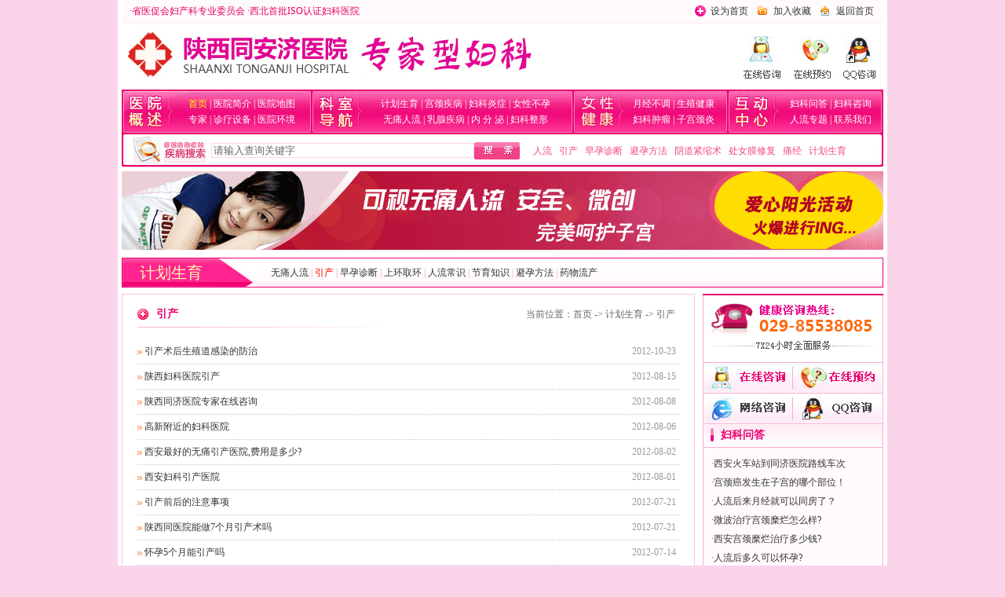

--- FILE ---
content_type: text/html
request_url: http://85538085.com/jihuashengyu/index.asp?Cid1=1160
body_size: 6646
content:

<html>
<head>
<meta http-equiv="Content-Type" content="text/html; charset=gb2312" />
<title>引产 - 计划生育 - 陕西同安济医院</title>
<link href="../images/tongjiyy/style.css" rel="stylesheet" type="text/css">
<SCRIPT language=javascript src="/js/Func.js"></SCRIPT>
<SCRIPT language=javascript src="/js/Search.js"></SCRIPT>
</head>
<body>
<div id="top_navigation">
<meta http-equiv="Content-Type" content="text/html; charset=gb2312">
<table width="970" border="0" align="center" cellpadding="0" cellspacing="0">
  <tr>
    <td height="30" bgcolor="#fffbfc" class="BK"><table width="950" border="0" align="center" cellpadding="0" cellspacing="0">
      <tr>
        <td><span class="s_font_2">·省医促会妇产科专业委员会 ·西北首批ISO认证妇科医院</span></td>
        <td width="20"><img src="/images/tongjiyy/fk46.gif" width="14" height="14" /></td>
        <td width="60"><a title="将本站设为你的首页" onclick="this.style.behavior='url(#default#homepage)';this.sethomepage('http://85538085.com');return false;"  href="http://85538085.com">设为首页</a></td>
        <td width="20"><img src="/images/tongjiyy/fk47.gif" width="12" height="11" /></td>
        <td width="60"><a title="将本站加入到你的收藏夹" href="javascript:window.external.AddFavorite(location.href,document.title)">加入收藏</a></td>
        <td width="20"><img src="/images/tongjiyy/fk48.gif" width="11" height="12" /></td>
        <td width="50"><a href="/">返回首页</a></td>
      </tr>
    </table></td>
  </tr>
</table>
<table width="970" border="0" align="center" cellpadding="0" cellspacing="0">
  <tr>
    <td><img src="/images/tongjiyy/top.jpg" width="970" height="84" border="0" usemap="#Maptop" /></td>
  </tr>
  <tr>
    <td height="57" background="/images/tongjiyy/fk49.gif"><table width="100%" border="0" cellspacing="0" cellpadding="0">
      <tr>
        <td width="65">&nbsp;</td>
        <td width="175" align="center" class="W2"><a href="/" class="O">首页</a> | <a href="/service/index.asp?Cid1=612" class="W2">医院简介</a> | <a href="/service/index.asp?Cid1=613" class="W2">医院地图</a><br />
          <a href="/zhuanjiajieshao/" class="W2">专家</a> | <a href="/service/index.asp?Cid1=1252" class="W2">诊疗设备</a> | <a href="/service/index.asp?Cid1=1250" class="W2">医院环境</a></td>
        <td width="65">&nbsp;</td>
        <td width="265" align="center" class="W2"><a href="/jihuashengyu/" class="W2">计划生育</a> | <a href="/gongjingjibing/" class="W2">宫颈疾病</a> | <a href="/fukeyanzheng/" class="W2">妇科炎症</a> | <a href="/nvxingbuyun/" class="W2">女性不孕</a><br />
          <a href="/jihuashengyu/index.asp?Cid1=952" class="W2">无痛人流</a> | <a href="/ruxianjibing/" class="W2">乳腺疾病</a> | <a href="/neifenmi/" class="W2">内 分 泌</a> | <a href="/fukezhengxing/" class="W2">妇科整形</a></td>
        <td width="70">&nbsp;</td>
        <td width="125" align="center" class="W2"><a href="/neifenmi/index.asp?Cid1=62" class="W2">月经不调</a> | <a href="/shengzhijiankang/" class="W2">生殖健康</a><br />
          <a href="/fukezhongliu/list_f1070_1.html" class="W2">妇科肿瘤</a> | <a href="/fukeyanzheng/list_f1214_1.html" class="W2">子宫颈炎</a></td>
        <td width="70">&nbsp;</td>
        <td align="center" class="W2"><a href="/fukewenda/" class="W2">妇科问答</a> | <a href="/service/index.asp?Cid1=613" class="W2">妇科咨询</a><br />
<a href="/renliu" class="W2" target="_blank">人流专题</a> | <a href="/service/index.asp?Cid1=613" class="W2">联系我们</a></td>
      </tr>
    </table></td>
  </tr>
  <tr>
    <td><table width="100%" border="0" cellspacing="0" cellpadding="0">
      <tr>
        <td width="114"><img src="/images/tongjiyy/fk42.gif" width="114" height="42" /></td>
        <td background="/images/tongjiyy/fk43.gif">
          <table width="100%" border="0" cellspacing="0" cellpadding="0">
		  <form name="topsearchform" action="/search/index.asp" method=post onSubmit="return checktopsearch()" target="_top">
            <tr>
              <td width="300"><input name="keyword" type="text" size="40" style="color:#666666" class="BK2" onClick="javascript:if(this.value=='请输入查询关键字')this.value='';" value="请输入查询关键字" maxlength="50"></td>
              <td width="75"><input type="image" name="Submit" value="" src="/images/tongjiyy/fk45.gif" /></td>
              <td><a href="/jihuashengyu/index.asp?Cid1=952" class="R">人流</a>&nbsp;&nbsp;
			  <a href="/jihuashengyu/index.asp?Cid1=1160" class="R">引产</a>&nbsp;&nbsp;
			  <a href="/jihuashengyu/index.asp?Cid1=1161" class="R">早孕诊断</a>&nbsp;&nbsp;
			  <a href="/jihuashengyu/index.asp?Cid1=1203" class="R">避孕方法</a>&nbsp;&nbsp;
			  <a href="/fukezhengxing/index.asp?Cid1=1239" class="R">阴道紧缩术</a>&nbsp;&nbsp;
			  <a href="/fukezhengxing/index.asp?Cid1=1238" class="R">处女膜修复</a>&nbsp;&nbsp;
			  <a href="/neifenmi/index.asp?Cid1=1231" class="R">痛经</a>&nbsp;&nbsp;
			  <a href="/jihuashengyu/" class="R">计划生育</a></td>
            </tr></form>
          </table>
                
        </td>
        <td width="10"><img src="/images/tongjiyy/fk44.gif" width="10" height="42" /></td>
      </tr>
    </table></td>
  </tr>
  <tr>
    <td height="5"></td>
  </tr>
  <tr>
    <td><script type="text/javascript" src="/adfile/ad_01.js"></script></td>
  </tr>
  <tr>
    <td height="10"></td>
  </tr>
</table>
<map name="Maptop">
  <area shape="rect" coords="784,16,844,73" href="/service/feedbook.asp?InfoType=2">
  <area shape="rect" coords="850,17,909,74" href="/service/feedbook.asp?InfoType=9">
  <area shape="rect" coords="914,18,966,74" href="tencent://message/?uin=1739539485&Site=在线咨询&Menu=yes">
</map>

<table width="970" border="0" align="center" cellpadding="0" cellspacing="0">
  <tr>
    <td><table width="970" border="0" cellspacing="0" cellpadding="0">
      <tr>
        <td width="8"><img src="../images/tongjiyy/fk60.gif" width="8" height="38" /></td>
        <td width="110" align="center" background="../images/tongjiyy/fk61.gif" class="T6">计划生育</td>
        <td width="52"><img src="../images/tongjiyy/fk62.gif" width="52" height="38" /></td>
        <td width="20" background="../images/tongjiyy/fk63.gif">&nbsp;</td>
        <td background="../images/tongjiyy/fk63.gif"><a class='s_class_01' href='index.asp?Cid1=952'  title='无痛人流'>无痛人流</a> <span class='s_font_7'>|</span> <a class='s_class_02' href='index.asp?Cid1=1160'  title='引产'>引产</a> <span class='s_font_7'>|</span> <a class='s_class_01' href='index.asp?Cid1=1161'  title='早孕诊断'>早孕诊断</a> <span class='s_font_7'>|</span> <a class='s_class_01' href='index.asp?Cid1=1164'  title='上环取环'>上环取环</a> <span class='s_font_7'>|</span> <a class='s_class_01' href='index.asp?Cid1=1201'  title='人流常识'>人流常识</a> <span class='s_font_7'>|</span> <a class='s_class_01' href='index.asp?Cid1=1202'  title='节育知识'>节育知识</a> <span class='s_font_7'>|</span> <a class='s_class_01' href='index.asp?Cid1=1203'  title='避孕方法'>避孕方法</a> <span class='s_font_7'>|</span> <a class='s_class_01' href='index.asp?Cid1=1204'  title='药物流产'>药物流产</a></td>
        <td width="3"><img src="../images/tongjiyy/fk64.gif" width="3" height="38" /></td>
      </tr>
    </table></td>
  </tr>
  <tr>
    <td height="8"></td>
  </tr>
</table>
<table width="970" border="0" align="center" cellpadding="0" cellspacing="0">
  <tr>
    <td valign="top" class="L13"><table width="100%" border="0" cellpadding="0" cellspacing="0" class="BK14">
      <tr>
        <td height="929" valign="top" class="L14"><table width="99%" border="0" align="center" cellpadding="0" cellspacing="0">
          <tr>
            <td width="24" height="30"><img src="../images/tongjiyy/fk65.gif" width="14" height="14" /></td>
            <td class="T">引产</td>
			<td align="right" class="nav_01">当前位置：<a href='/'>首页</a> -&gt; <a href='index.asp'>计划生育</a> -&gt; <a href='index.asp?Cid1=1160'>引产</a>&nbsp;&nbsp;</td>
          </tr>
          <tr>
            <td height="2" colspan="3" style="background:url(../images/tongjiyy/article2.gif) no-repeat"></td>
            </tr>
        </table>
          <table width="99%" border="0" align="center" cellpadding="0" cellspacing="0">
            <tr>
              <td height="15"></td>
            </tr>
            <tr>
              <td valign="top">
			  
			  
<!--list start-->
<table width='100%' border='0' cellspacing='0' cellpadding='0' align='center'><tr> <td class='list_tit_01 line1' height='32'><img src='/images/icon_14.gif' width='6' height='5' align='absmiddle'>&nbsp;<a href='show.asp?id=9759' title='引产术后生殖道感染的防治' target='_blank'>引产术后生殖道感染的防治</a></td> <td class='s_font_05 line1' align='right' style='padding-right:5px'>2012-10-23</td> </tr><tr> <td class='list_tit_01 line1' height='32'><img src='/images/icon_14.gif' width='6' height='5' align='absmiddle'>&nbsp;<a href='show.asp?id=9752' title='陕西妇科医院引产' target='_blank'>陕西妇科医院引产</a></td> <td class='s_font_05 line1' align='right' style='padding-right:5px'>2012-08-15</td> </tr><tr> <td class='list_tit_01 line1' height='32'><img src='/images/icon_14.gif' width='6' height='5' align='absmiddle'>&nbsp;<a href='show.asp?id=9748' title='陕西同济医院专家在线咨询' target='_blank'>陕西同济医院专家在线咨询</a></td> <td class='s_font_05 line1' align='right' style='padding-right:5px'>2012-08-08</td> </tr><tr> <td class='list_tit_01 line1' height='32'><img src='/images/icon_14.gif' width='6' height='5' align='absmiddle'>&nbsp;<a href='show.asp?id=9746' title='高新附近的妇科医院' target='_blank'>高新附近的妇科医院</a></td> <td class='s_font_05 line1' align='right' style='padding-right:5px'>2012-08-06</td> </tr><tr> <td class='list_tit_01 line1' height='32'><img src='/images/icon_14.gif' width='6' height='5' align='absmiddle'>&nbsp;<a href='show.asp?id=9719' title='西安最好的无痛引产医院,费用是多少?' target='_blank'>西安最好的无痛引产医院,费用是多少?</a></td> <td class='s_font_05 line1' align='right' style='padding-right:5px'>2012-08-02</td> </tr><tr> <td class='list_tit_01 line1' height='32'><img src='/images/icon_14.gif' width='6' height='5' align='absmiddle'>&nbsp;<a href='show.asp?id=9717' title='西安妇科引产医院' target='_blank'>西安妇科引产医院</a></td> <td class='s_font_05 line1' align='right' style='padding-right:5px'>2012-08-01</td> </tr><tr> <td class='list_tit_01 line1' height='32'><img src='/images/icon_14.gif' width='6' height='5' align='absmiddle'>&nbsp;<a href='show.asp?id=9706' title='引产前后的注意事项' target='_blank'>引产前后的注意事项</a></td> <td class='s_font_05 line1' align='right' style='padding-right:5px'>2012-07-21</td> </tr><tr> <td class='list_tit_01 line1' height='32'><img src='/images/icon_14.gif' width='6' height='5' align='absmiddle'>&nbsp;<a href='show.asp?id=9705' title='陕西同医院能做7个月引产术吗' target='_blank'>陕西同医院能做7个月引产术吗</a></td> <td class='s_font_05 line1' align='right' style='padding-right:5px'>2012-07-21</td> </tr><tr> <td class='list_tit_01 line1' height='32'><img src='/images/icon_14.gif' width='6' height='5' align='absmiddle'>&nbsp;<a href='show.asp?id=9694' title='怀孕5个月能引产吗' target='_blank'>怀孕5个月能引产吗</a></td> <td class='s_font_05 line1' align='right' style='padding-right:5px'>2012-07-14</td> </tr><tr> <td class='list_tit_01 line1' height='32'><img src='/images/icon_14.gif' width='6' height='5' align='absmiddle'>&nbsp;<a href='show.asp?id=9693' title='西安引产医院' target='_blank'>西安引产医院</a></td> <td class='s_font_05 line1' align='right' style='padding-right:5px'>2012-07-14</td> </tr><tr> <td class='list_tit_01 line1' height='32'><img src='/images/icon_14.gif' width='6' height='5' align='absmiddle'>&nbsp;<a href='show.asp?id=9604' title='西安做引产到哪个医院最好?' target='_blank'>西安做引产到哪个医院最好?</a></td> <td class='s_font_05 line1' align='right' style='padding-right:5px'>2012-03-12</td> </tr><tr> <td class='list_tit_01 line1' height='32'><img src='/images/icon_14.gif' width='6' height='5' align='absmiddle'>&nbsp;<a href='show.asp?id=9548' title='引产需要做哪些检查？' target='_blank'>引产需要做哪些检查？</a></td> <td class='s_font_05 line1' align='right' style='padding-right:5px'>2012-03-08</td> </tr><tr> <td class='list_tit_01 line1' height='32'><img src='/images/icon_14.gif' width='6' height='5' align='absmiddle'>&nbsp;<a href='show.asp?id=9544' title='引产手术的最佳时间？' target='_blank'>引产手术的最佳时间？</a></td> <td class='s_font_05 line1' align='right' style='padding-right:5px'>2012-03-08</td> </tr><tr> <td class='list_tit_01 line1' height='32'><img src='/images/icon_14.gif' width='6' height='5' align='absmiddle'>&nbsp;<a href='show.asp?id=9528' title='引产后多久可以洗头洗澡？' target='_blank'>引产后多久可以洗头洗澡？</a></td> <td class='s_font_05 line1' align='right' style='padding-right:5px'>2012-01-14</td> </tr><tr> <td class='list_tit_01 line1' height='32'><img src='/images/icon_14.gif' width='6' height='5' align='absmiddle'>&nbsp;<a href='show.asp?id=9527' title='6个月引产对母体的伤害' target='_blank'>6个月引产对母体的伤害</a></td> <td class='s_font_05 line1' align='right' style='padding-right:5px'>2012-01-14</td> </tr><tr> <td class='list_tit_01 line1' height='32'><img src='/images/icon_14.gif' width='6' height='5' align='absmiddle'>&nbsp;<a href='show.asp?id=9526' title='怀孕几个月可以做引产手术?' target='_blank'>怀孕几个月可以做引产手术?</a></td> <td class='s_font_05 line1' align='right' style='padding-right:5px'>2012-01-14</td> </tr><tr> <td class='list_tit_01 line1' height='32'><img src='/images/icon_14.gif' width='6' height='5' align='absmiddle'>&nbsp;<a href='show.asp?id=9525' title='怀孕6个多月可以做引产吗' target='_blank'>怀孕6个多月可以做引产吗</a></td> <td class='s_font_05 line1' align='right' style='padding-right:5px'>2012-01-14</td> </tr><tr> <td class='list_tit_01 line1' height='32'><img src='/images/icon_14.gif' width='6' height='5' align='absmiddle'>&nbsp;<a href='show.asp?id=9524' title='无痛引产手术有哪些优点？' target='_blank'>无痛引产手术有哪些优点？</a></td> <td class='s_font_05 line1' align='right' style='padding-right:5px'>2012-01-14</td> </tr><tr> <td class='list_tit_01 line1' height='32'><img src='/images/icon_14.gif' width='6' height='5' align='absmiddle'>&nbsp;<a href='show.asp?id=9523' title='怀孕20周引产危险吗？' target='_blank'>怀孕20周引产危险吗？</a></td> <td class='s_font_05 line1' align='right' style='padding-right:5px'>2012-01-14</td> </tr><tr> <td class='list_tit_01 line1' height='32'><img src='/images/icon_14.gif' width='6' height='5' align='absmiddle'>&nbsp;<a href='show.asp?id=9522' title='患有宫劲糜烂能做引产吗？' target='_blank'>患有宫劲糜烂能做引产吗？</a></td> <td class='s_font_05 line1' align='right' style='padding-right:5px'>2012-01-14</td> </tr><tr> <td class='list_tit_01 line1' height='32'><img src='/images/icon_14.gif' width='6' height='5' align='absmiddle'>&nbsp;<a href='show.asp?id=9521' title='哪些特殊原因需要孕妇做引产？' target='_blank'>哪些特殊原因需要孕妇做引产？</a></td> <td class='s_font_05 line1' align='right' style='padding-right:5px'>2012-01-14</td> </tr><tr> <td class='list_tit_01 line1' height='32'><img src='/images/icon_14.gif' width='6' height='5' align='absmiddle'>&nbsp;<a href='show.asp?id=9520' title='进行无痛引产手术是不是一定要住院？' target='_blank'>进行无痛引产手术是不是一定要住院？</a></td> <td class='s_font_05 line1' align='right' style='padding-right:5px'>2012-01-14</td> </tr><tr> <td class='list_tit_01 line1' height='32'><img src='/images/icon_14.gif' width='6' height='5' align='absmiddle'>&nbsp;<a href='show.asp?id=9519' title='哪些女性最适合做无痛引产呢？' target='_blank'>哪些女性最适合做无痛引产呢？</a></td> <td class='s_font_05 line1' align='right' style='padding-right:5px'>2012-01-14</td> </tr><tr> <td class='list_tit_01 line1' height='32'><img src='/images/icon_14.gif' width='6' height='5' align='absmiddle'>&nbsp;<a href='show.asp?id=9488' title='引产后怎么保护子宫？' target='_blank'>引产后怎么保护子宫？</a></td> <td class='s_font_05 line1' align='right' style='padding-right:5px'>2012-01-12</td> </tr><tr> <td class='list_tit_01 line1' height='32'><img src='/images/icon_14.gif' width='6' height='5' align='absmiddle'>&nbsp;<a href='show.asp?id=9487' title='引产后如何避孕？' target='_blank'>引产后如何避孕？</a></td> <td class='s_font_05 line1' align='right' style='padding-right:5px'>2012-01-12</td> </tr></table><div align='center' style='margin-top:15px'><table border='0' cellpadding='0' cellspacing='0'><tr><td>共有704 <a href=/jihuashengyu/index.asp?Page=1&Cid1=1160 title=返回第一页><font face="Webdings">97</font></a> <a href=/jihuashengyu/index.asp?Page=1&Cid1=1160 title=第1页>[1]</a> <a href=/jihuashengyu/index.asp?Page=2&Cid1=1160 title=第2页>[2]</a> <a href=/jihuashengyu/index.asp?Page=3&Cid1=1160 title=第3页>[3]</a> <a href=/jihuashengyu/index.asp?Page=4&Cid1=1160 title=第4页>[4]</a> <a href='/jihuashengyu/index.asp?Page=29&Cid1=1160' title=尾页><font face="Webdings">8:</font></a> 页次:<font color=red>1</font>/29页 每页:25 转到:<select name='Page' align="absmiddle" size='1' style="font-size: 9pt"  onchange=javascript:window.location=this.value >  <option value='/jihuashengyu/index.asp?Page=1&Cid1=1160'  selected >第1页</option>  <option value='/jihuashengyu/index.asp?Page=2&Cid1=1160' >第2页</option>  <option value='/jihuashengyu/index.asp?Page=3&Cid1=1160' >第3页</option>  <option value='/jihuashengyu/index.asp?Page=4&Cid1=1160' >第4页</option>  <option value='/jihuashengyu/index.asp?Page=5&Cid1=1160' >第5页</option>  <option value='/jihuashengyu/index.asp?Page=6&Cid1=1160' >第6页</option>  <option value='/jihuashengyu/index.asp?Page=7&Cid1=1160' >第7页</option>  <option value='/jihuashengyu/index.asp?Page=8&Cid1=1160' >第8页</option>  <option value='/jihuashengyu/index.asp?Page=9&Cid1=1160' >第9页</option>  <option value='/jihuashengyu/index.asp?Page=10&Cid1=1160' >第10页</option>  <option value='/jihuashengyu/index.asp?Page=11&Cid1=1160' >第11页</option>  <option value='/jihuashengyu/index.asp?Page=12&Cid1=1160' >第12页</option>  <option value='/jihuashengyu/index.asp?Page=13&Cid1=1160' >第13页</option>  <option value='/jihuashengyu/index.asp?Page=14&Cid1=1160' >第14页</option>  <option value='/jihuashengyu/index.asp?Page=15&Cid1=1160' >第15页</option>  <option value='/jihuashengyu/index.asp?Page=16&Cid1=1160' >第16页</option>  <option value='/jihuashengyu/index.asp?Page=17&Cid1=1160' >第17页</option>  <option value='/jihuashengyu/index.asp?Page=18&Cid1=1160' >第18页</option>  <option value='/jihuashengyu/index.asp?Page=19&Cid1=1160' >第19页</option>  <option value='/jihuashengyu/index.asp?Page=20&Cid1=1160' >第20页</option>  <option value='/jihuashengyu/index.asp?Page=21&Cid1=1160' >第21页</option>  <option value='/jihuashengyu/index.asp?Page=22&Cid1=1160' >第22页</option>  <option value='/jihuashengyu/index.asp?Page=23&Cid1=1160' >第23页</option>  <option value='/jihuashengyu/index.asp?Page=24&Cid1=1160' >第24页</option>  <option value='/jihuashengyu/index.asp?Page=25&Cid1=1160' >第25页</option>  <option value='/jihuashengyu/index.asp?Page=26&Cid1=1160' >第26页</option>  <option value='/jihuashengyu/index.asp?Page=27&Cid1=1160' >第27页</option>  <option value='/jihuashengyu/index.asp?Page=28&Cid1=1160' >第28页</option>  <option value='/jihuashengyu/index.asp?Page=29&Cid1=1160' >第29页</option>  </select> </td></tr> </table></div>
<!--list end-->			  
			  
			  
			  </td>
            </tr>
          </table></td>
      </tr>
    </table></td>
    <td width="230" valign="top"><meta http-equiv='Content-Type' content='text/html; charset=gb2312'>
<table width="100%" border="0" cellspacing="0" cellpadding="0">
      <tr>
        <td><img src="../images/tongjiyy/fk39.gif" width="230" height="87" /></td>
      </tr>
      <tr>
        <td height="77" class="BK4"><img src="../images/tongjiyy/fk40.gif" width="228" height="77" border="0" usemap="#Map" /></td>
      </tr>
    </table>
<map name="Map" id="Map">
  <area shape="rect" coords="153,45,221,71" href="tencent://message/?uin=1739539485&Site=在线咨询&Menu=yes" />
  <area shape="rect" coords="41,45,109,71" href="/service/index.asp?Cid1=613" />
  <area shape="rect" coords="153,5,221,31" href="/service/index.asp?Cid1=613" />
<area shape="rect" coords="40,6,108,32" href="/service/index.asp?Cid1=613" />
</map>
      <table width="100%" border="0" cellpadding="0" cellspacing="1" bgcolor="#ffa8d0">
        <tr>
          <td><table width="100%" border="0" cellspacing="0" cellpadding="0">
            <tr>
              <td width="22"><img src="../images/tongjiyy/fk21.gif" width="22" height="29" /></td>
              <td background="../images/tongjiyy/fk22.gif" class="T"><a href="/fukewenda/">妇科问答</a></td>
            </tr>
          </table></td>
        </tr>
        <tr>
          <td height="226" valign="top" class="L3" style="background:url(../images/tongjiyy/fk50.gif) repeat-x #fffafc top"><table width='100%' border='0' cellspacing='0' cellpadding='0' align='center'>
<tr> 
<td height='24'><span class='s_font_1'>·</span><a href='/fukewenda/show.asp?id=8098' title='西安火车站到同济医院路线车次' target='_blank'>西安火车站到同济医院路线车次</a></td>
</tr>
<tr> 
<td height='24'><span class='s_font_1'>·</span><a href='/fukewenda/show.asp?id=9897' title='宫颈癌发生在子宫的哪个部位！' target='_blank'>宫颈癌发生在子宫的哪个部位！</a></td>
</tr>
<tr> 
<td height='24'><span class='s_font_1'>·</span><a href='/fukewenda/show.asp?id=7580' title='人流后来月经就可以同房了？' target='_blank'>人流后来月经就可以同房了？</a></td>
</tr>
<tr> 
<td height='24'><span class='s_font_1'>·</span><a href='/fukewenda/show.asp?id=7579' title='微波治疗宫颈糜烂怎么样?' target='_blank'>微波治疗宫颈糜烂怎么样?</a></td>
</tr>
<tr> 
<td height='24'><span class='s_font_1'>·</span><a href='/fukewenda/show.asp?id=7578' title='西安宫颈糜烂治疗多少钱?' target='_blank'>西安宫颈糜烂治疗多少钱?</a></td>
</tr>
<tr> 
<td height='24'><span class='s_font_1'>·</span><a href='/fukewenda/show.asp?id=7577' title='人流后多久可以怀孕?' target='_blank'>人流后多久可以怀孕?</a></td>
</tr>
<tr> 
<td height='24'><span class='s_font_1'>·</span><a href='/fukewenda/show.asp?id=7576' title='怀孕几天可以做人流??' target='_blank'>怀孕几天可以做人流??</a></td>
</tr>
</table>

            <table width="100%" border="0" cellspacing="0" cellpadding="0">
              <tr>
                <td height="10"></td>
              </tr>
            </table>
            <table width="80%" border="0" align="center" cellpadding="0" cellspacing="0">
              <tr>
                <td width="72"><a href="/service/index.asp?Cid1=613"><img src="../images/tongjiyy/fk19.gif" width="72" height="26" border="0" /></a></td>
                <td>&nbsp;</td>
                <td width="72"><a href="/service/index.asp?Cid1=613"><img src="../images/tongjiyy/fk20.gif" width="72" height="26" border="0" /></a></td>
              </tr>
            </table>
            <table width="100%" border="0" cellspacing="0" cellpadding="0">
              <tr>
                <td height="6"></td>
              </tr>
          </table></td>
        </tr>
      </table>
      <table width="100%" border="0" cellspacing="0" cellpadding="0">
        <tr>
          <td height="8"></td>
        </tr>
      </table>
      <table width="100%" border="0" cellspacing="0" cellpadding="0">
        <tr>
          <td><table width="100%" border="0" cellspacing="0" cellpadding="0">
              <tr>
                <td width="24"><img src="../images/tongjiyy/fk14.gif" width="24" height="28" /></td>
                <td background="../images/tongjiyy/fk15.gif" class="T2"><a href="/service/index.asp?Cid1=613">医院地图</a></td>
                <td width="23"><img src="../images/tongjiyy/fk16.gif" width="23" height="28" /></td>
              </tr>
          </table></td>
        </tr>
        <tr>
          <td class="BK10"><img src="../images/tongjiyy/yymap.jpg" width="228" height="471"></td>
        </tr>
      </table></td>
  </tr>
</table>
<meta http-equiv="Content-Type" content="text/html; charset=gb2312">
<table width="970" border="0" align="center" cellpadding="0" cellspacing="0">
  <tr>
    <td height="10"></td>
  </tr>
  <tr>
    <td height="5" bgcolor="#f64b7f"></td>
  </tr>
  <tr>
    <td align="center" style="padding-top:8px"><table width="100%" border="0" cellspacing="0" cellpadding="0">
      <tr>
		<td align="center"><span class="bottom_02"><a href="/service/index.asp?Cid1=612">医院简介</a> | <a href="/service/index.asp?Cid1=1250">医院环境</a> | <a href="/zhuanjiajieshao/">专家风采</a> | <a href="/service/index.asp?Cid1=1252">诊疗设备</a> | <a href="/service/index.asp?Cid1=613">医院地图</a> | <a href="/service/index.asp?Cid1=1199">乘车路线</a> | <a href="/service/index.asp?Cid1=613">联系我们</a> | <a href="/service/index.asp?Cid1=1200">网站地图</a></span><br />
          <span class="bottom_01">陕西同安济医院 版权所有 地址：西安市科创路162号(沙井村北口) <br />
医院联系电话：029－85538085 <a href="http://www.mykj.cc" target="_blank">网站设计/开发/维护</a>：<a href="http://www.mykj.cc" target="_blank">名远科技</a><br />
声明：本站部分信息来自网络仅供参考，不能作为诊断及医疗的依据。如发现异常请及时到医院就诊。</span></td>
      </tr>
    </table></td>
  </tr>
</table>
</body>
</html>


--- FILE ---
content_type: text/css
request_url: http://85538085.com/images/tongjiyy/style.css
body_size: 4279
content:
body{
	text-align:center;
	margin:0px;
	background:#FAD4E9;
}
form{ margin:0px;padding:0px; }
img{ border:0px; }
td,tr,div{
	font-family: "宋体, Verdana, Arial, Helvetica";
	font-size: 12px;
	color: #333;
	line-height:20px;
	table-layout: fixed;
	WORD-BREAK: break-all; 
	WORD-WRAP: break-word;		
}

#top_navigation { background:#fff; width:980px ; background-repeat:no-repeat ; margin-left:auto ; margin-right:auto ; overflow:hidden }

A    { COLOR: #333; text-decoration: none;}
A:hover   { COLOR: #ff0000; text-decoration: underline;}
A.R    { COLOR: #f44989; text-decoration: none }
A.R:hover   { COLOR: #333; text-decoration: underline }
A.R2    { COLOR: #ff6000; text-decoration: none; font-size:20px; font-family:"黑体"; line-height:30px; }
A.R2:hover   { COLOR: #ff0000; text-decoration: underline; font-size:20px; font-family:"黑体"; line-height:30px; }
A.H    { COLOR: #333; text-decoration: none; font-size:14px }
A.H:hover   { COLOR: #ff0000; text-decoration: underline; font-size:14px }
.H2,A.H2    { COLOR: #666; text-decoration: none }
A.H2:hover   { COLOR: #ff0000; text-decoration: underline }
A.H3    { COLOR: #333; text-decoration: underline; font-size:14px; font-weight:bold }
A.H3:hover   { COLOR: #ff0000; text-decoration: none; font-size:14px; font-weight:bold }
.H4,.H4 A    { font-size: 12px; color:#ea0071;text-decoration:none;}
.H4 A:hover   { font-size: 12px; color:#ea0071;text-decoration:underline;}
A.W    { COLOR: #fff; text-decoration: none }
A.W:hover   { COLOR: #fff; text-decoration: underline }
.W2,A.W2    { COLOR: #fff; text-decoration: none }
A.W2:hover   { COLOR: #ffff00; text-decoration: underline }
A.O    { COLOR: #ffff00; text-decoration: none }
A.O:hover   { COLOR: #fff; text-decoration: underline }

.BK{ border-bottom:1px solid #ffeef5 }
.BK2{ border:1px solid #fcd8e5 }
.BK3{ border:2px solid #ea0071 }
.BK4{ border:1px solid #ffa8d0; border-bottom:none }
.BK5{ border:1px solid #e3e3e3 }
.BK6{ border-bottom:1px dotted #dbddde }
.BK7{ border:1px solid #ffa8d0 }
.BK8{ border:1px solid #ddd }
.BK9{ border-right:1px dotted #dbddde }
.BK10{ border:1px solid #dedede; border-top:none }
.BK11{ border:1px solid #ffa8d0; border-top:none }
.BK12{ border:1px solid #ffa800 }
.BK13{ border:1px solid #f0f0f0 }
.BK14{ border:1px solid #ffc3df }
.BK15{ border:1px solid #cccccc }


.L{ padding:1px }
.L2{ padding:0px 8px }
.L3{ padding:8px 10px }
.L4{ padding:8px 10px 3px }
.L5{ padding:10px }
.L6{ padding:8px 15px }
.L7{ padding:15px 10px 12px }
.L8{ padding:5px }
.L9{ padding:5px 10px }
.L10{ padding:2px }
.L11{ padding-left:10px }
.L12{ padding:15px }
.L13{ padding-right:10px }
.L14{ padding:10px 15px 20px }

.T,.T A    { font-size: 14px; font-weight:bold; color:#ea0071;text-decoration:none;}
.T A:hover   { font-size: 14px; font-weight:bold; color:#ea0071;text-decoration:underline;}
.T2,.T2 A    { font-size: 14px; font-weight:bold; color:#ffffff;text-decoration:none;}
.T2 A:hover   { font-size: 14px; font-weight:bold; color:#ffff00;text-decoration:underline;}

.T3,.T3 A    { font-size: 14px; color:#ea0071;text-decoration:none;}
.T3 A:hover   { font-size: 14px; color:#ea0071;text-decoration:underline;}
.T4{ font-size: 16px; font-weight:bold; color:#444444 }
.T5,.T5 A    { font-size: 16px; font-weight:bold; color:#ff6000;text-decoration:none;}
.T5 A:hover   { font-size: 16px; font-weight:bold; color:#ff6000;text-decoration:underline;}


.T6{ COLOR: #fbfeaa; font-size:20px; font-family:"黑体"; line-height:30px; }
.s_font_1 {color: #ec068d}
.s_font_2 {color: #e70064}
.s_font_3 {color: #666666}
.s_font_4 {color: #ff8dba}
.s_font_5 {color: #ea0071}
.s_font_6 {color: #a1a19e}
.s_font_7 {color: #ff8fbc}










.s_font_04 {color: #666666}
.s_font_05 {color: #999999}
.s_font_06 {color: #333333}
.s_font_07 {color: #D2D289}




.SCROLLBAR_01{
	OVERFLOW: hidden;HEIGHT: 275px;WIDTH: 223px;PADDING-RIGHT:5px;OVERFLOW-X:hidden;OVERFLOW: auto;SCROLLBAR-FACE-COLOR: #E4E4E4; SCROLLBAR-HIGHLIGHT-COLOR: #E4E4E4; SCROLLBAR-SHADOW-COLOR: #cccccc; SCROLLBAR-3DLIGHT-COLOR: #E4E4E4; SCROLLBAR-ARROW-COLOR: #ff0000; SCROLLBAR-TRACK-COLOR: #F3F3F3; SCROLLBAR-DARKSHADOW-COLOR: #E4E4E4; SCROLLBAR-BASE-COLOR: #cccccc;
}
.SCROLLBAR_02{
	OVERFLOW: hidden;HEIGHT: 239px;WIDTH: 223px;PADDING-RIGHT:5px;OVERFLOW-X:hidden;OVERFLOW: auto;SCROLLBAR-FACE-COLOR: #E4E4E4; SCROLLBAR-HIGHLIGHT-COLOR: #E4E4E4; SCROLLBAR-SHADOW-COLOR: #cccccc; SCROLLBAR-3DLIGHT-COLOR: #E4E4E4; SCROLLBAR-ARROW-COLOR: #ff0000; SCROLLBAR-TRACK-COLOR: #F3F3F3; SCROLLBAR-DARKSHADOW-COLOR: #E4E4E4; SCROLLBAR-BASE-COLOR: #cccccc;
}

 /*page bottom satrt*/
.bottom_01,.bottom_01 A    { font-size:12px;color: #666666;line-height:18px;text-decoration:none;}
.bottom_01 A:hover   { font-size:12px;color: #ff0000;line-height:18px;text-decoration:underline;}
.bottom_02,.bottom_02 A    { font-size:12px;color:#333333;text-decoration:none;}
.bottom_02 A:hover   { font-size:12px;color:#ff0000;text-decoration:underline;}
/*page bottom end*/

/*page table satrt*/
.border_t_l_r_01{border-top: #cccccc 1px solid;border-left: #cccccc 1px solid;border-right: #cccccc 1px solid;}
.border_t_b_l_r_01{border-top: #cccccc 1px solid;border-bottom: #cccccc 1px solid;border-left: #cccccc 1px solid;border-right: #cccccc 1px solid;}
.border_t_r_01{border-top: #cccccc 1px solid;border-right: #cccccc 1px solid;}
.border_t_b_r_01{border-top: #cccccc 1px solid;border-bottom: #cccccc 1px solid;border-right: #cccccc 1px solid;}
/*page table end*/

.list_tit_01,.list_tit_01 A    { COLOR: #333; text-decoration: none; font-size: 12px;}
.list_tit_01 A:hover   { COLOR: #FF6C00; text-decoration: underline; font-size: 12px;}
.list_tit_02,.list_tit_02 A    { COLOR: #666;font-size: 12px;text-decoration: none;font-weight:bold;}
.list_tit_02 A:hover   { COLOR: #FF6C00;font-size: 12px;text-decoration:underline;font-weight:bold;}
.list_tit_03,.list_tit_03 A    { COLOR: #004383; text-decoration: none; font-size: 12px;}
.list_tit_03 A:hover   { COLOR: #FF6C00; text-decoration: underline; font-size: 12px;}
.list_tit_04,.list_tit_04 A    { COLOR: #666666; text-decoration: none; font-size: 12px;font-weight:bold;}
.list_tit_04 A:hover   { COLOR: #FF6C00; text-decoration: underline; font-size: 12px;font-weight:bold;}
.list_tit_05,.list_tit_05 A    { COLOR: #80727F; text-decoration: none; font-size: 12px;}
.list_tit_05 A:hover   { COLOR: #FF6C00; text-decoration: underline; font-size: 12px;}

A.s_class_01    { COLOR: #333333; text-decoration: none; font-size: 12px; }
A.s_class_01:hover   { COLOR: #ff0000; text-decoration: underline; font-size: 12px; }
A.s_class_02    { COLOR: #ff0000; text-decoration: none;font-size: 12px;}
A.s_class_02:hover   { COLOR: #ff0000; text-decoration: underline;font-size: 12px;}

.nav_01,.nav_01 A    { COLOR: #666666; text-decoration: none;}
.nav_01 A:hover   { COLOR: #ff0000; text-decoration:underline;}
.nav_02,.nav_02 A    { COLOR: #333; text-decoration: none;}
.nav_02 A:hover   { COLOR: #ff0000; text-decoration:underline;}


.title_01,.title_01 A    { COLOR: #666666; text-decoration: none;font-weight:bold;}
.title_01 A:hover   { COLOR: #ff6600; text-decoration:underline;font-weight:bold;}
.title_02,.title_02 A{ COLOR: #0044BB; font-size: 12px; text-decoration: none;}
.title_02 A:hover{ COLOR: #333333; font-size: 12px; text-decoration: underline;}

.commenttitle,.commenttitle A    { font-size: 14px;COLOR: #ff5500; text-decoration: none;font-weight:bold;}
.commenttitle A:hover   { font-size: 14px;COLOR: #000; text-decoration:underline;font-weight:bold;}
.site_bottom,.site_bottom A    { COLOR: #666666; text-decoration: none;}
.site_bottom A:hover   { COLOR: #666666; text-decoration:underline;}
/*show news start*/
.content_container_01{OVERFLOW: hidden; WIDTH: 690px;}
.content_container_02{OVERFLOW: hidden; WIDTH: 690px;}
.contentshow_title_01{font-size: 16px; font-weight:bold;color:#666666;line-height:23px;table-layout: fixed;WORD-BREAK: break-all; WORD-WRAP: break-word;}
.contentshow_other_01,.contentshow_other_01 A{ COLOR: #666666; font-size: 12px; text-decoration: none;}
.contentshow_other_01 A:hover{ COLOR: #ff0000; font-size: 12px; text-decoration: underline;}
.contentshow_content_01{color:#5B5B5B;font-size:14px;line-height:24px;table-layout: fixed;WORD-BREAK: break-all; WORD-WRAP: break-word;}
/*show news end*/
.line_3 {
	border-right-width: 1px;
	border-right-style: solid;
	border-right-color: #BAD5F3;
	border-left-width: 1px;
	border-left-style: solid;
	border-left-color: #BAD5F3;
	border-bottom-width: 1px;
	border-bottom-style: solid;
	border-bottom-color: #BAD5F3;
}
.line_right_dotted {
	border-right-width: 1px;
	border-right-style: dotted;
	border-right-color: #CCCCCC;
}
.line_bottom_dotted {
	border-bottom-width: 1px;
	border-bottom-style: dotted;
	border-bottom-color: #CCCCCC;
}
.line1 {
	border-bottom-width: 1px;
	border-bottom-style: dotted;
	border-bottom-color: #CCCCCC;
}
.line2 {
	border-bottom-width: 1px;
	border-bottom-style: solid;
	border-bottom-color: #CCCCCC;
	padding-top:1px;
}

#toollinks {
	PADDING-RIGHT: 5px; BORDER-TOP: #b2b2b2 1px dashed; PADDING-LEFT: 5px; MARGIN: 10px 0px 5px; COLOR: #666; LINE-HEIGHT: 20px; PADDING-TOP: 5px;PADDING-bottom: 5px; BORDER-BOTTOM: #b2b2b2 1px dashed; HEIGHT: 34px; TEXT-ALIGN: center
}
#toollinks A:link {
	BORDER-RIGHT: #b2c9d3 1px solid; PADDING-RIGHT: 8px; BORDER-TOP: #b2c9d3 1px solid; PADDING-LEFT: 8px; BACKGROUND: #f7f9ff; PADDING-BOTTOM: 4px; MARGIN-LEFT: 5px; BORDER-LEFT: #b2c9d3 1px solid; WIDTH: 75px; COLOR: #000; PADDING-TOP: 4px; BORDER-BOTTOM: #b2c9d3 1px solid; TEXT-ALIGN: center
}

#toollinks A:visited {
	BORDER-RIGHT: #b2c9d3 1px solid; PADDING-RIGHT: 8px; BORDER-TOP: #b2c9d3 1px solid; PADDING-LEFT: 8px; BACKGROUND: #f7f9ff; PADDING-BOTTOM: 4px; MARGIN-LEFT: 5px; BORDER-LEFT: #b2c9d3 1px solid; WIDTH: 75px; COLOR: #000; PADDING-TOP: 4px; BORDER-BOTTOM: #b2c9d3 1px solid; TEXT-ALIGN: center
}
#toollinks A:hover {
	BORDER-RIGHT: #7f99ae 1px solid; PADDING-RIGHT: 8px; BORDER-TOP: #7f99ae 1px solid; PADDING-LEFT: 8px; BACKGROUND: #a3bacc; PADDING-BOTTOM: 4px; MARGIN-LEFT: 5px; BORDER-LEFT: #7f99ae 1px solid; WIDTH: 75px; COLOR: #fff; PADDING-TOP: 4px; BORDER-BOTTOM: #7f99ae 1px solid; TEXT-ALIGN: center
}
#toollinks A:active {
	BORDER-RIGHT: #7f99ae 1px solid; PADDING-RIGHT: 8px; BORDER-TOP: #7f99ae 1px solid; PADDING-LEFT: 8px; BACKGROUND: #a3bacc; PADDING-BOTTOM: 4px; MARGIN-LEFT: 5px; BORDER-LEFT: #7f99ae 1px solid; WIDTH: 75px; COLOR: #fff; PADDING-TOP: 4px; BORDER-BOTTOM: #7f99ae 1px solid; TEXT-ALIGN: center
}

/**/
.header			{ font-family: Tahoma, Verdana; font-size: 11px; color: #FFFFFF; font-weight: bold; background-color: #1C6EAC; }
.tableborders		{ background: #D6E0EF; border: 1px solid #1C6EAC; } 
.singleborder		{ font-size: 0px; line-height: 1px; padding: 0px; background-color: #F8F8F8 }
.tdborder		{ background: #698CC3; }
.Replyborder1 		{border: 1px dashed #698CC3;background:#F6FAFD;color: #4875B7;}
.Replytopic	 	{color: #2288E3;}



td.TableTitle1 { background-color: #1C6EAC; Color: #FFFFFF; }
td.TableTitle2 { background-color: #E4E8EF; }
td.TableBody1 { background-color: #FFFFFF; line-height: normal; }
td.TableBody2 { background-color: #E4E8EF; line-height: normal; }
.tableBorder5 { border: 1px #1C6EAC solid; background-color: #D6E0EF; }
.normalTextSmall { font-size : 11px; color : #FF0000; font-family: Verdana, Arial, Helvetica, sans-serif; }
.magicframe { border:1px solid #CCCCCC; }
.PageInput { border: solid 1px #D6E0EF; BACKGROUND-COLOR: #FAFAFA; height : 18px; FONT-FAMILY: Arial; FONT-SIZE:11.5px; }
.ContentFont {font-size: 10pt;color : #555555}


.img01 {
	border-top: 1px solid #cccccc;
	border-right: 1px solid #cccccc;
	border-bottom: 1px solid #cccccc;
	border-left: 1px solid #cccccc;
}
.UserTableRow1 {
	background-color:#FFFEF7;
}
.UserTableRow2 {
	background-color:#ffffff;
}
.UserTableBorder {
	border: 1px #91BCEA solid ; 
	background-color: #91BCEA;
	font: 12px;
	width: 98%;
}
th
{
    /*
    background-image: url(../../images/geren_right_bt.jpg);
    background-color: #FDA647;
	*/
    background-color: #E8F3FF;
    color: 2754BB;
    font-size: 12px;
    font-weight:bold;
    height: 27;
}
td.TableRow2005 {
	background-color: #EEEEE6;
	height: 25;
	padding-right: 5px;
	padding-left: 5px;
}
.Button {
	BORDER-RIGHT: #ACA899 1px solid;
	BORDER-TOP: #ffffff 1px solid; 
	FONT-SIZE: 9pt; BACKGROUND: #EEEEE0;
	BORDER-LEFT: #FFFFFF 1px solid;
	BORDER-BOTTOM: #ACA899 1px solid
}


/*comment form style start*/
DIV#AddDP DIV.AddRows {
	MARGIN-TOP: -1px; BACKGROUND: #ff6600; MARGIN-LEFT: 0px; WIDTH: 70px; TEXT-ALIGN: center
}
#AddQuestion DIV.AddRows {
	MARGIN-TOP: -1px; BACKGROUND: #ff6600; MARGIN-LEFT: 0px; WIDTH: 70px; TEXT-ALIGN: center

}
DIV#AddDP DIV.AddRows A {
	PADDING-RIGHT: 3px; DISPLAY: block; PADDING-LEFT: 3px; PADDING-BOTTOM: 0px; COLOR: #fff; PADDING-TOP: 0px
}
#AddQuestion DIV.AddRows A {
	PADDING-RIGHT: 3px; DISPLAY: block; PADDING-LEFT: 3px; PADDING-BOTTOM: 0px; COLOR: #fff; PADDING-TOP: 0px
}
DIV#AddDP DIV.AddRows A:hover {
	BACKGROUND: #ff6600; COLOR: #fff
}
.number {
	COLOR: #ff5500
}
DIV#AddDP DIV {
	PADDING-RIGHT: 0px; DISPLAY: block; PADDING-LEFT: 0px; PADDING-BOTTOM: 2px; PADDING-TOP: 2px;TEXT-ALIGN: left;
}
DIV#AddDP UL.Star {
	MARGIN-TOP: 8px; MARGIN-LEFT: 6em
}
DIV#AddDP UL.Star LI {
	FLOAT: left; MARGIN-BOTTOM: 0px; MARGIN-RIGHT: 8px; LIST-STYLE-TYPE: none
}
DIV#AddDP UL.Star LI SPAN.Select {
	BORDER-RIGHT: #ffcc00 1px solid; PADDING-RIGHT: 5px; BORDER-TOP: #ffcc00 1px solid; DISPLAY: block; PADDING-LEFT: 5px; FLOAT: left; PADDING-BOTTOM: 5px; BORDER-LEFT: #ffcc00 1px solid; PADDING-TOP: 5px; BORDER-BOTTOM: #ffcc00 1px solid
}
DIV#AddDP UL.Star LI SPAN.Select IMG {
	VERTICAL-ALIGN: middle
}
/*comment form style end*/

/*guestbook form style start*/
.g_guide_title {
	WIDTH: 100%; LINE-HEIGHT: 26px; HEIGHT: 26px
}
#gbook {
	BORDER-RIGHT: #eaeaea 1px solid; BORDER-TOP: #eaeaea 1px solid; PADDING-BOTTOM: 6px; MARGIN: 0px 0px 5px 0px; BORDER-LEFT: #eaeaea 1px solid; WIDTH: 100%; BORDER-BOTTOM: #eaeaea 1px solid; HEIGHT: 160px
}
#gbook .g_left {
	FLOAT: left; WIDTH: 130px; HEIGHT: 120px
}
#gbook .g_left .g_head {
	BORDER-RIGHT: #ccc 5px dotted; BORDER-TOP: #ccc 5px dotted; MARGIN: 5px; BORDER-LEFT: #ccc 5px dotted; WIDTH: 80%; BORDER-BOTTOM: #ccc 5px dotted; HEIGHT: 90px
}
#gbook .g_left .g_head IMG {
	BORDER-RIGHT: #f2f2f2 3px solid; BORDER-TOP: #f2f2f2 3px solid; BORDER-LEFT: #f2f2f2 3px solid; BORDER-BOTTOM: #f2f2f2 3px solid
}
#gbook .g_left .g_text {
	PADDING-LEFT: 6px; FONT-SIZE: 12px; BACKGROUND: url(/images/guestbook/ip_bg.gif) no-repeat 50% bottom; MARGIN: 0px; WIDTH: 110px; LINE-HEIGHT: 16px; HEIGHT: 52px! important; TEXT-ALIGN: left
}
#gbook .g_right {
	MARGIN-TOP: 5px; PADDING-LEFT: 6px; FONT-SIZE: 12px; FLOAT: left; WIDTH: 551px; BORDER-BOTTOM: #ccc 1px solid; HEIGHT: 20px; TEXT-ALIGN: left
}
#gbook .g_p_content {
	BORDER-RIGHT: #eaeaea 1px solid; PADDING-RIGHT: 3px; BORDER-TOP: #eaeaea 1px solid; MARGIN-TOP: 5px; PADDING-LEFT: 6px; FONT-SIZE: 11px; FLOAT: left; PADDING-BOTTOM: 5px; OVERFLOW: hidden; BORDER-LEFT: #eaeaea 1px solid; WIDTH: 551px; LINE-HEIGHT: 18px; PADDING-TOP: 3px; BORDER-BOTTOM: #eaeaea 1px solid; HEIGHT: 150px; TEXT-ALIGN: left
}
#gbook .g_receive {
	BORDER-RIGHT: #ccc 1px dashed; PADDING-RIGHT: 0px; BORDER-TOP: #ccc 1px dashed; MARGIN-TOP: 5px; PADDING-LEFT: 3px; FONT-SIZE: 12px; FLOAT: left; PADDING-BOTTOM: 3px; BORDER-LEFT: #ccc 1px dashed; WIDTH: 536px; COLOR: #ff0000; LINE-HEIGHT: 18px; PADDING-TOP: 3px; BORDER-BOTTOM: #ccc 1px dashed; BACKGROUND-COLOR: #f5f5f5; TEXT-ALIGN: left
}
/*guestbook form style end*/



--- FILE ---
content_type: application/javascript
request_url: http://85538085.com/js/Func.js
body_size: 3522
content:
<!-- Hide
function killErrors() {
return true;
}
window.onerror = killErrors;
// -->
function isusername (s)
{
         var regu = "^([a-zA-Z]+[_0-9a-zA-Z@.-]*)$"
         var re = new RegExp(regu);
         if (s.search(re) != -1) {
               return true;
         } else {
               window.alert ("请使用规范的会员名！")
               return false;
         }
}

	function isMobile(s) {
    //pattern: 手机号为数字，长度大于等于8且小于等于11
    var patrn = /^(\d{7,11})?$/;
    if (!patrn.exec(s)) return false
    return true
    }

function isemail (s)
{
        // Writen by david, we can delete the before code
        if (s.length > 50)
        {
                window.alert("email地址长度不能超过50位!");
                return false;
        }
		s = s.toLowerCase()
//         var regu = "^(([0-9a-zA-Z]+)|([0-9a-zA-Z]+[_.0-9a-zA-Z-]*[0-9a-zA-Z]+))@([a-zA-Z0-9-]+[.])+([a-zA-Z]{2}|net|NET|com|COM|gov|GOV|mil|MIL|org|ORG|edu|EDU|int|INT)$"
         //var regu = "^(([0-9a-zA-Z]+)|([0-9a-zA-Z]+[_.0-9a-zA-Z-]*))@([a-zA-Z0-9-]+[.])+([a-zA-Z]{2}|net|NET|com|COM|gov|GOV|mil|MIL|org|ORG|edu|EDU|int|INT|name|NAME)$"
		 //Modified By Ryan Gao 2005-12-16
		 //var regu = "^(([0-9a-zA-Z]+)|([0-9a-zA-Z]+[_.0-9a-zA-Z-]*[_.0-9a-zA-Z]+))@([a-zA-Z0-9-]+[.])+([a-zA-Z]{2}|net|NET|com|COM|gov|GOV|mil|MIL|org|ORG|edu|EDU|int|INT|name|NAME)$";
		 //Modified By Ryan Gao 2005-12-28 电子邮件地址结尾有_(如126)
		 var regu = "^(([0-9a-zA-Z]+)|([0-9a-zA-Z]+[_.0-9a-zA-Z-]*))@([a-zA-Z0-9-]+[.])+([a-zA-Z]{2}|net|NET|com|COM|gov|GOV|mil|MIL|org|ORG|edu|EDU|int|INT|name|NAME)$";
		 var re = new RegExp(regu);
         if (s.search(re) != -1) {
               return true;
         } else {
               window.alert ("请输入有效合法的E-mail地址 ！");
               return false;
         }
}

function isemail_E (s)
{
        // Writen by david, we can delete the before code
        if (s.length > 100)
        {
                window.alert("The Email adress should be less than 100 characters!");
                return false;
        }
//         var regu = "^(([0-9a-zA-Z]+)|([0-9a-zA-Z]+[_.0-9a-zA-Z-]*[0-9a-zA-Z]+))@([a-zA-Z0-9-]+[.])+([a-zA-Z]{2}|net|NET|com|COM|gov|GOV|mil|MIL|org|ORG|edu|EDU|int|INT)$"
         //var regu = "^(([0-9a-zA-Z]+)|([0-9a-zA-Z]+[_.0-9a-zA-Z-]*))@([a-zA-Z0-9-]+[.])+([a-zA-Z]{2}|net|NET|com|COM|gov|GOV|mil|MIL|org|ORG|edu|EDU|int|INT|name|NAME)$"
		 //Modified By Ryan Gao 2005-12-16
		 //var regu = "^(([0-9a-zA-Z]+)|([0-9a-zA-Z]+[_.0-9a-zA-Z-]*[0-9a-zA-Z]+))@([a-zA-Z0-9-]+[.])+([a-zA-Z]{2}|net|NET|com|COM|gov|GOV|mil|MIL|org|ORG|edu|EDU|int|INT|name|NAME)$";
		 //Modified By Ryan Gao 2005-12-28 电子邮件地址结尾有_(如126)
		 var regu = "^(([0-9a-zA-Z]+)|([0-9a-zA-Z]+[_.0-9a-zA-Z-]*))@([a-zA-Z0-9-]+[.])+([a-zA-Z]{2}|net|NET|com|COM|gov|GOV|mil|MIL|org|ORG|edu|EDU|int|INT|name|NAME)$";
		 var re = new RegExp(regu);
         if (s.search(re) != -1) {
               return true;
         } else {
               window.alert ("Please enter a valid email address!")
               return false;
         }
}

function showClick(msg){
	if(confirm(msg)){
		event.returnValue=true;
	}else{
		event.returnValue=false;
	}
}

function showsub(ss)
{
ss=document.getElementById(ss)
 if (ss.style.display=="none") 
  {ss.style.display="";

}
 else
  {ss.style.display="none";
   }
}

function Jtrim(str)
{

        var i = 0;
        var len = str.length;
        if ( str == "" ) return( str );
        j = len -1;
        flagbegin = true;
        flagend = true;
        while (( flagbegin == true) && (i< len))
        {
           if ( str.charAt(i) == " " )
                {
                  i=i+1;
                  flagbegin=true;
                }
                else
                {
                        flagbegin=false;
                }
        }

        while  ((flagend== true) && (j>=0))
        {
            if (str.charAt(j)==" ")
                {
                        j=j-1;
                        flagend=true;
                }
                else
                {
                        flagend=false;
                }
        }

        if ( i > j ) return ("");

        trimstr = str.substring(i,j+1);
        return trimstr;
}


function isValidDate( year, month, day )
{
   year  = parseInt(year,10);
   month = parseInt(month,10);
   day   = parseInt(day,10);

   if (( month==4) || (month==6) || (month==9) || (month==11) )
   { if (( day < 1) || (day > 30) )
     { alert( "日期在1 - 30之间" );
       return (false);
     }
   }
   else
   { if ( month!=2 )
     { if ( (day < 1) || (day > 31 ))
       {  alert( "日期在1 - 31之间" );
          return (false);
       }
     }
     else
     { // month == 2
       if ( ( year % 100 ) != 0 && (year % 4 == 0) || ( year % 100 ) == 0 && ( year % 400) == 0 )
       { if ( day > 29 )
         {  alert( "日期在1 - 29之间" );
            return (false);
         }
       }
       else
       { if ( day > 28 )
         { alert( "日期在1 - 28之间" );
           return (false);
         }
       }
     }
   }
 return (true);
}

function isValidDate_e( year, month, day )
{
   year  = parseInt(year,10);
   month = parseInt(month,10);
   day   = parseInt(day,10);

   if (( month==4) || (month==6) || (month==9) || (month==11) )
   { if (( day < 1) || (day > 30) )
     { alert( "Day must between 1 - 30" );
       return (false);
     }
   }
   else
   { if ( month!=2 )
     { if ( (day < 1) || (day > 31 ))
       {  alert( "Day must between 1 - 31" );
          return (false);
       }
     }
     else
     { // month == 2
       if ( ( year % 100 ) != 0 && (year % 4 == 0) || ( year % 100 ) == 0 && ( year % 400) == 0 )
       { if ( day > 29 )
         {  alert( "Day must between 1 - 29" );
            return (false);
         }
       }
       else
       { if ( day > 28 )
         { alert( "Day must between 1 - 28" );
           return (false);
         }
       }
     }
   }
 return (true);
}

function DateCompare(YearFrom, MonthFrom, YearTo, MonthTo)
{  YearFrom  = parseInt(YearFrom,10);
   MonthFrom = parseInt(MonthFrom,10);
   YearTo    = parseInt(YearTo,10);
   MonthTo   = parseInt(MonthTo,10);

   if (YearFrom > YearTo)
     { return false;}
   else
   {  if (YearFrom == YearTo)
      {  if (MonthFrom > MonthTo)
            return false;
      }
   }
   return true;
}

function CheckAll(form) {  
	for (var i=0;i<form.elements.length;i++)  {  
		var e = form.elements[i];  
		if (e.name != 'chkall')  
		e.checked = true // form.chkall.checked;  
	}  
} 
 
function ContraSel(form) {
	for (var i=0;i<form.elements.length;i++){
		var e = form.elements[i];
		if (e.name != 'chkall')
		e.checked=!e.checked;
	}
}

function strlength(str){
	return str.replace(/[^\x00-\xff]/gi,'xx').length;
}
	//去掉字符中的空格
	function trim(value) {
	    return value.replace( /^\s*/, "" ).replace( /\s*$/, "" );
	}
	
	//判断是否为空.
	function isNull(value){
		if(trim(value).length == 0){
			return true;
		}else{
			return false;
		}
	}
	//检查EMAIL地址是否有效.
	function isEmail(mail){
		var reg = /^\w+([-+.]\w+)*@\w+([-.]\w+)*\.\w+([-.]\w+)*$/;
  		return  Check( reg, trim(mail) );
  	}
  
	//验证是否为整数.
  function isInt(value){
  	var reg = /^\d+$/;  	
  	return Check(reg,value);
  }
    
  //检查邮政编码是否合法.
  function isPostNO(value){
		var reg = /^\d{6}$/;
		return  Check( reg, value );
	}
	
	function Check( reg, str ){	
		if( reg.test( str ) ){
			return true;
		}			
		return false;
	}
  //验证是否为数字（整数或小数）.
  function isNumber(oNum){ 
  if(!oNum) return false; 
  var strP=/^\d+(\.\d+)?$/; 
  if(!strP.test(oNum)) return false; 
  try{ 
  if(parseFloat(oNum)!=oNum) return false; 
  } 
  catch(ex) 
  { 
   return false; 
  } 
  return true; 
  }
  
  //刷新验证码函数 add 2008-6-13
function refreshcheckcodeimg(){document.all.checkcode.src='/Include/checkcode.asp';}

/////////////////////////////////////////////////////////////////////////图片大小控制函数 start
//图片按比例缩放
var flag=false;
function DrawImage(ImgD,iwidth,iheight){
	//参数(图片,允许的宽度,允许的高度)
	var image=new Image();
	image.src=ImgD.src;
	if(image.width>0 && image.height>0){
		flag=true;
		if(image.width/image.height>= iwidth/iheight){
			if(image.width>iwidth){ 
				ImgD.width=iwidth;
				ImgD.height=(image.height*iwidth)/image.width;
			}else{
				ImgD.width=image.width; 
				ImgD.height=image.height;
			}
		}else{
			if(image.height>iheight){ 
				ImgD.height=iheight;
				ImgD.width=(image.width*iheight)/image.height; 
			}else{
				ImgD.width=image.width; 
				ImgD.height=image.height;
			}
		}
	}
}

function bbimg(o){
	var zoom=parseInt(o.style.zoom, 10)||100;zoom+=event.wheelDelta/12;if (zoom>0) o.style.zoom=zoom+'%';
	return false;
}
function imgzoom(img,maxsize){
	var a=new Image();
	a.src=img.src
	if(a.width > maxsize * 4)
	{
		img.style.width=maxsize;
	}
	else if(a.width >= maxsize)
	{
		img.style.width=Math.round(a.width * Math.floor(4 * maxsize / a.width) / 4);
	}
	return false;
}

function imgzoom01(img,maxsize){
	var a=new Image();
	a.src=img.src
	if(a.width >= maxsize)
	{
		img.style.width=maxsize;
	}
	return false;
}


//图片自动调整的模式，1为按比例调整 ，2 按大小调整。
var resizemode=1
function imgresize(o){
	 if (resizemode==2 || o.onmousewheel){
	 	if(o.width > 500 ){
				o.style.width='500px';
			}
			if(o.height > 800){
				o.style.height='800px';
			}
		}else{
		var parentNode=o.parentNode.parentNode
		if (parentNode){
		if (o.offsetWidth>=parentNode.offsetWidth) o.style.width='98%';
		}else{
		var parentNode=o.parentNode
		if (parentNode){
			if (o.offsetWidth>=parentNode.offsetWidth) o.style.width='98%';
			}
		}
	}
}
/////////////////////////////////////////////////////////////////////////图片大小控制函数 end


--- FILE ---
content_type: application/javascript
request_url: http://85538085.com/js/Search.js
body_size: 2815
content:
//全站顶部搜索验证
function checktopsearch()
{
        if (Jtrim(document.topsearchform.keyword.value)=='' || Jtrim(document.topsearchform.keyword.value)=='请输入查询关键字') {
                window.alert ("请输入查询关键字！");
				document.topsearchform.keyword.value="";
	            document.topsearchform.keyword.focus();
                return false;
        }
        return true
}
function enchecktopsearch()
{
        if (Jtrim(document.topsearchform.keyword.value)=='' || Jtrim(document.topsearchform.keyword.value)=='Please enter a query keyword') {
                window.alert ("Please enter a query keyword!");
				document.topsearchform.keyword.value="";
	            document.topsearchform.keyword.focus();
                return false;
        }
        return true
}


//网站首页验证登陆框函数02
function checkindexmemberlogin02()
{
        if (Jtrim(document.indexloginform.username.value)=='') {
                window.alert ("请输入您的会员名 ！");
	            document.indexloginform.username.focus();
                return false;
        }
	    if (!isusername(document.indexloginform.username.value)){
	       document.indexloginform.username.focus();
           return false;
        }
		if (Jtrim(document.indexloginform.username.value).length<5||Jtrim(document.indexloginform.username.value).length>20) {
            window.alert ("您的会员名需大于4位且不能超过20位！")
	        document.indexloginform.username.focus();
            return false;
        }
        if (Jtrim(document.indexloginform.password.value)=='') {
                window.alert ("请输入您的密码 ！");
	            document.indexloginform.password.focus();
                return false;
        }
        if (Jtrim(document.indexloginform.password.value).length<6||Jtrim(document.indexloginform.password.value).length>20) {
                window.alert ("您的密码需大于5位且不能超过20位！");
	            document.indexloginform.password.focus();
                return false;
        }
        return true
}



//网站首页验证登陆框函数
function checkindexmemberlogin()
{
        if(!document.indexloginform.UserType[0].checked&&!document.indexloginform.UserType[1].checked){
                window.alert ("请选择会员类型！");
                return false;
        }
        if (Jtrim(document.indexloginform.username.value)=='') {
                window.alert ("请输入您的会员名 ！");
	            document.indexloginform.username.focus();
                return false;
        }
	    if (!isusername(document.indexloginform.username.value)){
	       document.indexloginform.username.focus();
           return false;
        }
		if (Jtrim(document.indexloginform.username.value).length<5||Jtrim(document.indexloginform.username.value).length>20) {
            window.alert ("您的会员名需大于4位且不能超过20位！")
	        document.indexloginform.username.focus();
            return false;
        }
        if (Jtrim(document.indexloginform.password.value)=='') {
                window.alert ("请输入您的密码 ！");
	            document.indexloginform.password.focus();
                return false;
        }
        if (Jtrim(document.indexloginform.password.value).length<6||Jtrim(document.indexloginform.password.value).length>20) {
                window.alert ("您的密码需大于5位且不能超过20位！");
	            document.indexloginform.password.focus();
                return false;
        }
        if (Jtrim(document.indexloginform.CheckCode.value)=='') {
    		  alert("请输入验证码！");        
    		  document.indexloginform.CheckCode.focus();        
    		  return (false);        
   		 } 
		if (strlength(Jtrim(document.indexloginform.CheckCode.value))!= 6){
			alert("验证码输入不正确，请返回调整！");
	        document.indexloginform.CheckCode.focus();
			return false;
		}
        return true
}

//资讯中心评论验证函数current
function CheckComment()
{   
		if (Jtrim(document.commentform.Content.value)==""){
			alert("评论内容不能为空！");
	        document.commentform.Content.focus();
			return false;
		}
		if (strlength(Jtrim(document.commentform.Content.value))<2){
			alert("评论内容不能少于2字符或1汉字，请返回调整！");
	        document.commentform.Content.focus();
			return false;
		}
		if (strlength(Jtrim(document.commentform.Content.value))>1000){
			alert("评论内容限500汉字或1000字符，请返回调整！");
	        document.commentform.Content.focus();
			return false;
		}
        if (Jtrim(document.commentform.CheckCode.value)=='') {
    		  alert("请输入验证码！");        
    		  document.commentform.CheckCode.focus();        
    		  return (false);        
   		 } 
		if (strlength(Jtrim(document.commentform.CheckCode.value))!= 6){
			alert("验证码输入不正确，请返回调整！");
	        document.commentform.CheckCode.focus();
			return false;
		}
	document.commentform.submit();
}

//分类信息留言评论验证函数current
function CheckFenLeiGuestBook()
{   
		if (Jtrim(document.fenleiguestbook.Content.value)==""){
			alert("留言内容不能为空！");
	        document.fenleiguestbook.Content.focus();
			return false;
		}
		if (strlength(Jtrim(document.fenleiguestbook.Content.value))<20){
			alert("留言内容不能少于10汉字或20字符，请返回调整！");
	        document.fenleiguestbook.Content.focus();
			return false;
		}
		if (strlength(Jtrim(document.fenleiguestbook.Content.value))>2000){
			alert("留言内容限1000汉字或2000字符，请返回调整！");
	        document.fenleiguestbook.Content.focus();
			return false;
		}
        if (Jtrim(document.fenleiguestbook.CheckCode.value)=='') {
    		  alert("请输入验证码！");        
    		  document.fenleiguestbook.CheckCode.focus();        
    		  return (false);        
   		 } 
		if (strlength(Jtrim(document.fenleiguestbook.CheckCode.value))!= 6){
			alert("验证码输入不正确，请返回调整！");
	        document.fenleiguestbook.CheckCode.focus();
			return false;
		}
	document.fenleiguestbook.submit();
}


//搜索验证函数current
function placehoder(){
	var keyword=Jtrim(document.searchform.keyword.value);
	var stype=Jtrim(document.searchform.stype.value);
	if(keyword==''){
		window.alert ("请输入搜索关键词！");
		document.searchform.keyword.focus();
		return false;
	} 
	if(stype==''||stype=='0'){
		window.alert ("请输入搜索类型！");
		document.searchform.stype.focus();
		return false;
	} 
	if(stype=='1'){
		document.searchform.action="/fenlei/search.asp?keyword="+keyword+"&stype="+stype;
	}else if(stype=='2'){
		document.searchform.action="/store/search.asp?keyword="+keyword+"&stype="+stype;
	}else if(stype=='3'){
		document.searchform.action="/info/search.asp?keyword="+keyword+"&stype="+stype;
	}else{
			return false;
	}
	return true
} 


//搜索验证函数
<!--
function baitongsearch()
{
var KeyWord=formsearch.KeyWord.value
if(formsearch.KeyWord.value=="在此输入查询关键词")
{
	alert("请输入您要查询的关键字!");
	return false;
}
if(formsearch.KeyWord.value=="")
{
	alert("请输入您要查询的关键字!");
	return false;
}
}
//-->


//全站搜索
<!--
function baitongallsitesearch()
{
var SearchArea=document.baitongsearch.SearchArea.value
var KeyWord=document.baitongsearch.KeyWord.value

if(document.baitongsearch.SearchArea.value==""||document.baitongsearch.SearchArea.value=="0")
{
	alert("请选择搜索区域!");
	return false;
}
if(document.baitongsearch.KeyWord.value=="输入查询关键字")
{
	alert("请输入您要查询的关键字!");
	return false;
}
if(document.baitongsearch.KeyWord.value=="")
{
	alert("请输入您要查询的关键字!");
	return false;
}
//资讯搜索
//if(document.baitongsearch.SearchArea.value=="0"){
//	document.baitongsearch.action="http://www.chinaz.com/plus/search.php?keyword="+KeyWord+"";
//	document.baitongsearch.submit();
//}
//商机搜索
if(document.baitongsearch.SearchArea.value=="1")
location.href="/Trade/search.asp?SearchArea="+SearchArea+"&keyword="+KeyWord+"";
if(document.baitongsearch.SearchArea.value=="2")
location.href="/Trade/search.asp?SearchArea="+SearchArea+"&keyword="+KeyWord+"";
if(document.baitongsearch.SearchArea.value=="3")
location.href="/Trade/search.asp?SearchArea="+SearchArea+"&keyword="+KeyWord+"";
if(document.baitongsearch.SearchArea.value=="4")
location.href="/Trade/search.asp?SearchArea="+SearchArea+"&keyword="+KeyWord+"";
if(document.baitongsearch.SearchArea.value=="5")
location.href="/Trade/search.asp?SearchArea="+SearchArea+"&keyword="+KeyWord+"";
if(document.baitongsearch.SearchArea.value=="6")
location.href="/Trade/search.asp?SearchArea="+SearchArea+"&keyword="+KeyWord+"";
if(document.baitongsearch.SearchArea.value=="7")
location.href="/Trade/search.asp?SearchArea="+SearchArea+"&keyword="+KeyWord+"";
//产品展示搜索
if(document.baitongsearch.SearchArea.value=="8")
location.href="/Product/search.asp?SearchArea="+SearchArea+"&keyword="+KeyWord+"";
//企业会员搜索
if(document.baitongsearch.SearchArea.value=="9")
location.href="/Company/search.asp?SearchArea="+SearchArea+"&keyword="+KeyWord+"";
return false;
}
//-->



//切换代码函数开始
var isIE = navigator.userAgent.toLowerCase().indexOf("msie")!=-1;
var GO = function(elemId){
	if(document.getElementById){
		return document.getElementById(elemId);
	}else if(document.layers){
		document.layers[elemId];
	}else{
		return eval('document.all.' + elemId);
	}
}
function Menu(mid,idx){
	for(var i=0;i<10;i++){
		if(!GO("m_"+mid+"_"+i)) break;
		GO("m_"+mid+"_"+i).className = "menuOff";
		GO("c_"+mid+"_"+i).style.display = "none";
	}
	GO("m_"+mid+"_"+idx).className = "menuOn";
	GO("c_"+mid+"_"+idx).style.display = "block";
}
//切换代码函数结束





  function showdiv(divnum,divbefor,id){
	for(i=1;i<=divnum;i++){
		try{
			if(i==divbefor){
				document.getElementById(id+i).style.display="inline";
			}else{
				document.getElementById(id+i).style.display="none";
			}
		}catch(e){ }
	}
}



function correctPNG()  
{ 
for(var i=0; i<document.images.length; i++) 
{ 
  var img = document.images[i] 
  var imgName = img.src.toUpperCase() 
  if (imgName.substring(imgName.length-3, imgName.length) == "PNG") 
  { 
   var imgID = (img.id) ? "id='" + img.id + "' " : "" 
   var imgClass = (img.className) ? "class='" + img.className + "' " : "" 
   var imgTitle = (img.title) ? "title='" + img.title + "' " : "title='" + img.alt + "' " 
   var imgStyle = "display:inline-block;" + img.style.cssText  
   if (img.align == "left") imgStyle = "float:left;" + imgStyle 
   if (img.align == "right") imgStyle = "float:right;" + imgStyle 
   if (img.parentElement.href) imgStyle = "cursor:hand;" + imgStyle   
   var strNewHTML = "<span " + imgID + imgClass + imgTitle 
   + " style=\"" + "width:" + img.width + "px; height:" + img.height + "px;" + imgStyle + ";" 
  + "filter:progid:DXImageTransform.Microsoft.AlphaImageLoader" 
   + "(src=\'" + img.src + "\', sizingMethod='scale');\"></span>"  
   img.outerHTML = strNewHTML 
   i = i-1 
  } 
} 
} 
window.attachEvent("onload", correctPNG);

--- FILE ---
content_type: application/javascript
request_url: http://85538085.com/adfile/ad_01.js
body_size: 271
content:
document.write("<a href='#' target='_blank'><img src='/UploadCenter/adfile/UploadPic/2010-11/20101192152373517.gif' width='970' height='100' border=0 alt='广告'></a>");
